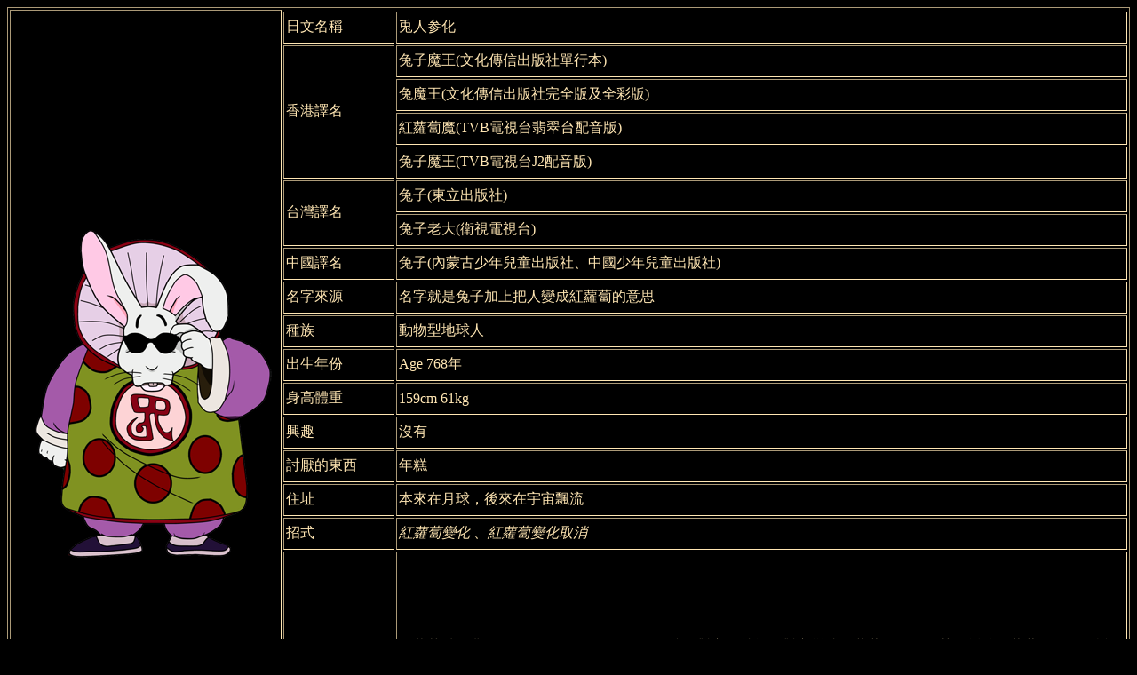

--- FILE ---
content_type: text/html
request_url: https://dbsshk.com/character/character/carrotizor_bunny.html
body_size: 2454
content:
<!doctype html>
<html>
<head>
<title>兔魔王</title>
<meta http-equiv="Content-Type" content="text/html; charset=utf-8">
<link rel="stylesheet" href="../../css/mobile_version.css">
<script src="../../js/jquery.js"></script>
<script type="text/javascript" src="../../js/change_image.js"></script>
</head>
<body>
<div align="center">
  <TABLE class="carrotizor_bunny" cellPadding=2 border="2">
  <TBODY>
    <tr class="mobile">
      <td colspan="3">
        <div align="center"><img src="carrotizor_bunny.png"></div></td>
    </tr>
  <TR> 
        <TD class="pc" width="20%" rowspan="20"><div align="center"><img src="carrotizor_bunny.png"></div></td>
  </tr>
  <tr>
    <TD>日文名稱</TD>
    <TD>兎人参化</TD>
    </tr>
  <tr>
    <TD rowspan="4">香港譯名</TD>
    <TD>兔子魔王(文化傳信出版社單行本)</TD>
    </tr>
  <tr>
    <TD>兔魔王(文化傳信出版社完全版及全彩版)</TD>
    </tr>
  <tr>
    <TD>紅蘿蔔魔(TVB電視台翡翠台配音版)</TD>
    </tr>
  <tr>
    <TD>兔子魔王(TVB電視台J2配音版)</TD>
    </tr>
  <tr>
    <TD rowspan="2">台灣譯名</TD>
    <TD>兔子(東立出版社)</TD>
    </tr>
  <tr>
    <TD>兔子老大(衛視電視台)</TD>
    </tr>
  <tr>
    <TD>中國譯名</TD>
    <TD>兔子(內蒙古少年兒童出版社、中國少年兒童出版社)</TD>
    </tr>
  <tr>
    <TD>名字來源</TD>
    <TD>名字就是兔子加上把人變成紅蘿蔔的意思</TD>
    </tr>
  <tr>
    <TD>種族</TD>
    <TD>動物型地球人</TD>
    </tr>
  <tr>
    <TD>出生年份</TD>
    <TD>Age 768年</TD>
    </tr>
  <tr>
    <TD>身高體重</TD>
    <TD>159cm 61kg</TD>
    </tr>
  <tr>
    <TD>興趣</TD>
    <TD>沒有</TD>
    </tr>
  <tr>
    <TD>討厭的東西</TD>
    <TD>年糕</TD>
    </tr>
  <tr>
    <TD>住址</TD>
    <TD>本來在月球，後來在宇宙飄流</TD>
    </tr>
  <tr>
    <TD>招式</TD>
    <TD><a href="../../skill/skill/carrot_transformation.html" class="iframe">紅蘿蔔變化</a>
、<a href="../../skill/skill/carrot_transformation_cancellation.html" class="iframe">紅蘿蔔變化取消</a></TD>
  </tr>
  <tr>
    <td class="intro">簡介</td>
    <td>在蘑菇城為非作歹的兔子軍團的首領，只要接觸對方，就能把對方變成紅蘿蔔。曾經把莊子變成紅蘿蔔，但在阿樂及佩兒幫忙下，悟空成功用如意棒把他教訓了一頓，令莊子回復原狀。最後被悟空送他上月球。龜仙人毀滅月球後，在宇宙空間四處飄流。</td>
  </tr>
</table>
</div>
</body>


</html>


--- FILE ---
content_type: text/css
request_url: https://dbsshk.com/css/mobile_version.css
body_size: 779
content:
@charset "utf-8";
/*--------------PC-------------*/
@media screen and (min-width:768px) {
	/* PC only*/
	body{
		color: #ffe6b3;
		background-color: black;
	}
	.mobile{
		display: none;
	}
	table{border:groove #ffe6b3;
		border-width:1px;}
	td{
		height:30px;
	}

	.intro{width:10%;
			height:250px;}
}
/*--------------Media-------------*/
@media screen and (max-width:767px) {
	/* Mobile only*/
	body{
		color: #ffe6b3;
		background-color: black;
	}
	.pc{
		display: none;
	}
	table{
		border:groove #ffe6b3;
		border-width:1px;}
	td{
		height:30px;
	}
	.intro{width:30%;
			height:200px;}
}


a:link {
	color: #ffe6b3;
	text-decoration: none;
	font-style:italic;
}
a:visited {
	color: #ffe6b3; 
	text-decoration: none;
	font-style:italic;
}
a:hover {
	color: #ffe6b3;
	text-decoration: none;
	font-style:italic;
}
a:active {
	color: #ffe6b3; 
	text-decoration: none;
	font-style:italic;
}



--- FILE ---
content_type: application/javascript
request_url: https://dbsshk.com/js/change_image.js
body_size: 92
content:
$(function(){
	$('.changeimage').on(
	    'mouseover', function(){
	    	var src = $(this).attr("id");
	    	var result = $(this).closest('table').attr("class");
	        $(this).closest('div').find('img').attr('src', result + src + '.png');
	});
})